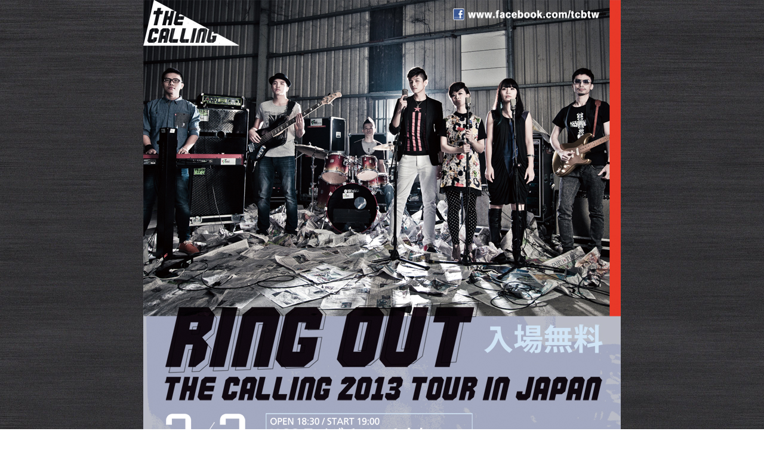

--- FILE ---
content_type: text/html
request_url: http://www.wpc.org.tw/page/page.html
body_size: 1501
content:
<!DOCTYPE html PUBLIC "-//W3C//DTD XHTML 1.0 Transitional//EN" "http://www.w3.org/TR/xhtml1/DTD/xhtml1-transitional.dtd">
<html xmlns="http://www.w3.org/1999/xhtml">
<head>
<meta http-equiv="Content-Type" content="text/html; charset=utf-8" />
<title>頌揚基督宣道會</title>
<link href="css/reset.css" rel="stylesheet" type="text/css" />
<link href="css/style.css" rel="stylesheet" type="text/css" />
</head>

<body>
<div id="WRAPPER">
  <div id="VBOX">
    <iframe width="480" height="316" src="http://www.youtube.com/embed/y-uW6jAz6kI" frameborder="0" allowfullscreen></iframe>
  </div>
  <img src="images/layout_01.jpg" border="0" usemap="#Map" />
  <map name="Map" id="Map">
    <area shape="rect" coords="509,11,770,44" href="http://www.facebook.com/tcbtw" target="_blank" />
  </map>
  <img src="images/layout_02.jpg" /> <img src="images/layout_03.jpg" /> <img src="images/layout_04.jpg" border="0" usemap="#Map2" />
  <map name="Map2" id="Map2">
    <area shape="rect" coords="205,11,552,85" href="http://hcc-family.com/about/sunza.html" target="_blank" />
    <area shape="rect" coords="205,103,552,175" href="http://shibuya-o.com/access" target="_blank" />
  </map>
  <img src="images/layout_05.jpg" /> <img src="images/layout_06.jpg" /> <img src="images/layout_07.jpg" border="0" usemap="#Map3"  />
<map name="Map3" id="Map3">
  <area shape="rect" coords="335,29,550,52" href="http://www.wpc.org.tw/" target="_blank" />
</map>

<img src="images/layout_08.jpg" /> </div>
</body>
</html>


--- FILE ---
content_type: text/css
request_url: http://www.wpc.org.tw/page/css/style.css
body_size: 479
content:
@charset "utf-8";
/* CSS Document */

body {color: #333333;margin: 0px;font-family: "Arial", "Helvetica", "sans-serif";font-size: 12px;line-height: 20px;background-color: #ffffff;background-image:url(../images/bg.jpg); background-repeat:repeat; background-position:center top; }

#WRAPPER{ width:800px; margin:0 auto; overflow:hidden; position:relative;} 
#WRAPPER img{display: block; }

#VBOX{ width:480px; overflow:hidden; position:absolute; z-index:2; left:160px; top:1029px;}